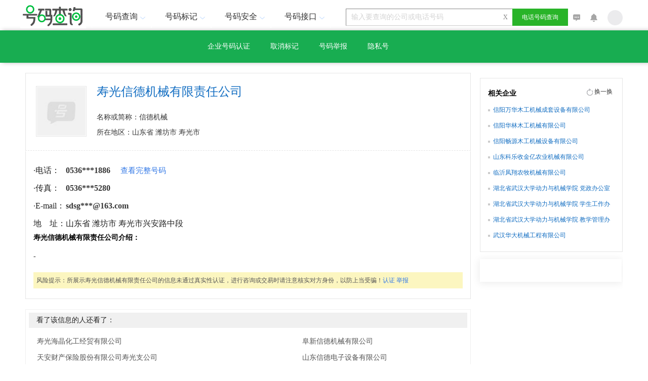

--- FILE ---
content_type: text/html; charset=utf-8
request_url: https://www.114best.com/gs37/732736432.html
body_size: 6951
content:


<!DOCTYPE html>
<html>
<head>
    <meta http-equiv="Content-Type" content="text/html; charset=utf-8" />
    <meta name="format-detection" content="telephone=no" />
    <title>寿光信德机械有限责任公司电话号码</title>
    <meta name="keywords" content="寿光信德机械有限责任公司" />
    <link rel="Shortcut Icon" href="/favicon.ico" />
        <meta name="mobile-agent" content="format=html5;url=http://m.114best.com/gs37/732736432.html" />
    <link href="../css/ireset.css" rel="stylesheet" type="text/css" />
    <link href="../css/layout.css" rel="stylesheet" type="text/css" />
    <link rel="stylesheet" href="../css/query_v4.css" />
<style type="text/css">
.header{position:relative;z-index:99;background: #fff;}
.logo{float:left;margin:10px 0 0 0;width:146px;}
.logo a{display:inline-block;margin-top:8px}
.head-nav {text-align:center;font-size:16px;height:80px;float:left;z-index:4;position:relative;margin-left:5px;}
.head-nav ul ul{display:none}
.head-nav ul li:hover>ul{display:block}
.head-nav ul{list-style:none;position:relative;display:inline-table}
.head-nav ul:after{content:"";clear:both;display:block}
.head-nav ul li{float:left;border-top:1px solid #fff;border-left:1px solid #fff;border-right:1px solid #fff}
.head-nav ul li:hover{
    border-top: 1px solid #18ad51;
    border-left: 1px solid #d2d2d2;
    border-right: 1px solid #d2d2d2;
    background: #fff;
}
.head-nav ul li.rz_head{border:none;}
.head-nav ul li:hover a{color:#aaa;text-decoration:none}
.head-nav ul li a{
    display: block;
    padding-top: 20px;
    padding-right: 0;
    padding-left: 0;
    padding-bottom: 10px;
    width: 116px;
    text-decoration: none;
    position: relative;
    color: #333
}
.head-nav ul li:hover a.head-nav-select{color:#18ad51}
.head-nav ul li a.head-nav-select{color:#333}
.head-nav ul li .ico_select{width:5px;height:5px;border-radius:50%;background-color:#f5f5f5;position:absolute;left:56px;top:57px}
.head-nav ul li .ico_triangle{position:absolute;width:20px;height:5px;bottom:17px;background:url(/images/spider_base_v4.png) 5px -370px no-repeat}
.head-nav ul li:hover .ico_triangle{background-position:5px -400px}
.head-nav ul ul{padding:0;position:relative;border-top:none;border-bottom:none;background:#fff}
.head-nav ul ul li,.head-nav ul ul li:hover{float:none;border:none;border-bottom:1px solid #d2d2d2;position:relative}
.head-nav ul ul li a{padding:14px 0;color:#FFF}
.head-nav ul ul li a:hover{color:#18ad51}
.head-nav ul li:hover a:hover{color:#18ad51}
.head-nav ul ul ul{position:absolute;left:100%;top:0}

.user-box{float:right;position:relative;z-index:99;display:inline-block;height: 80px;line-height: 80px;max-width:280px;}
.user-info li{width:200px}
.user-info ul li a{width:160px;padding-left:20px}
.user-info ul li:hover{border-top:1px solid #ff7800}
.user-info ul ul li a{color:#000;float:none;padding-right:0;width:100%;text-align:center}
.user-info .user-img{position:relative;width:35px;height:35px;margin:22px 5px 0 5px;padding-bottom:15px;bottom:3px}
.user-img img{border-radius:50%;width:35px;overflow:hidden}
.user-info ul .user-name{overflow:hidden;width:135px;white-space:nowrap;text-overflow:ellipsis;text-align:left}

a.btn-default{display:inline-block;text-align:center;text-decoration:none;vertical-align:middle}
a.btn-login:hover{text-decoration:none;background-color:#78aaf0;border:1px solid #a2bbda}
a.btn-login:active,a.btn-login:focus{text-decoration:none;}
a.btn-login,a.btn-reg{line-height:32px;height:32px;width:80px;font-size:14px}
a.btn-reg{border:1px solid #1cbf5a;background-color:#18ad51;color:#c8fddd}
a.btn-reg:hover{text-decoration:none;background-color:#1cbf5a;border:1px solid #a2bbda}
a.btn-reg:active,a.btn-reg:focus{text-decoration:none;background-color:#1cbf5a}
a.btn-login{margin-left:5px;border:1px solid #1cbf5a;background-color:#18ad51;color:#c8fddd}
a.btn-login:hover{border:1px solid #1cbf5a;background-color:#1cbf5a;}

.user-ul-ul li
{
     line-height:22.5px;
     max-height:45px;
}
.header{background-color:White;}
</style>
    <script src="../js/jquery-1.8.2.min.js" type="text/javascript"></script>
    <script src="../js/c-userList.js" type="text/javascript"></script>
    <script type="text/javascript">
        (function (Switch) {
            var switch_pc = window.location.hash;
            if (switch_pc != "#pc") {
                if (/iphone|ipod|ipad|ipad|Android|nokia|blackberry|webos|webos|webmate|bada|lg|ucweb|skyfire|sony|ericsson|mot|samsung|sgh|lg|philips|panasonic|alcatel|lenovo|cldc|midp|wap|mobile/i.test(navigator.userAgent.toLowerCase())) {
                    Switch.location.href = "http://m.114best.com/gs37/732736432.html";
                }
            }
        })(window);

        var isInput = false;
        var tip = '输入要查询的公司或电话号码';
        // function $(v) { return document.getElementById(v); }
        function inputFocus(o) {
            isInput = true;
            var box = $("#bBox")[0];
            box.className = "b_box_f";
            o.className = "b_w_f";
            if (o.value == tip) { o.value = ""; }
            $("#bClose")[0].style.display = "inline-block";
        }
        function inputBlur(o) {
            isInput = false;
            var box = $("#bBox")[0];
            box.className = "b_box";
            if (o.value == "" || o.value == tip) { o.value = tip; o.className = "b_w"; $("#bClose")[0].style.display = "none"; } else { o.className = "b_w_f"; $("#bClose")[0].style.display = "inline-block"; }
        }

        function fn_error(obj, path) {
            var src = path || "/images/default2.jpg";
            $(obj).attr("src", src);
            obj.onerror = null;
        }
    </script>

<script type="text/javascript">
    (function(c,l,a,r,i,t,y){
        c[a]=c[a]||function(){(c[a].q=c[a].q||[]).push(arguments)};
        t=l.createElement(r);t.async=1;t.src="https://www.clarity.ms/tag/"+i;
        y=l.getElementsByTagName(r)[0];y.parentNode.insertBefore(t,y);
    })(window, document, "clarity", "script", "ukxchivgao");
</script>

</head>
<body style="background: #fff;">
    <div id="wrapper">
        <div>
            <div class="head" style="margin: 0 auto; width: 1200px; clear: both; height: 60px;">
                <div class="b_logo">
                    <a href="/">
                        <img alt="电话号码查询" src="/images/logo.gif" width="130" border="0" /></a>
                </div>
                <div class="head-nav" style="margin-right: 30px; height: 60px;">
                    <ul>
                        <li><a href="javascript:void(0);" id="A4">号码查询<i class="ico_triangle"></i></a>
                            <ul>
                                
                                <li><a href="/114.aspx">企业查询</a></li>
                                <li><a href="/dh/">号码归属地</a></li>
                                <li><a href="/kh/">空号查询</a></li>
                            </ul>
                        </li>
                        <li><a href="javascript:void(0);" id="A5">号码标记<i class="ico_triangle"></i></a>
                            <ul>
                                <li><a href="/renzheng.aspx">认证标记</a></li>
                                <li><a href="/shensu.aspx">取消标记</a></li>
                            </ul>
                        </li>
                        <li><a href="javascript:void(0);" id="A1">号码安全<i class="ico_triangle"></i></a>
                            <ul>
                                <li><a href="/jubaoList.aspx">号码举报</a></li>
                                <li><a href="/private.aspx">勿扰号</a></li>
                            </ul>
                        </li>
                        <li><a href="javascript:void(0);" id="A3">号码接口<i class="ico_triangle"></i></a>
                            <ul>
                                <li><a href="/sdk.aspx">SDK-API</a></li>
                                <li><a href="/cooperation.aspx">合作联系</a></li>
                                <li><a href="/OpenPlatform/index.aspx">开放平台</a></li>
                            </ul>
                        </li>
                        
                    </ul>
                </div>
                <div style="float: left; margin-top: 17px;">
                    <form id="f1" name="f1" action="/114.aspx" method="get" target="_self">
                        <span id="bBox" class="b_box">
                            <input name="w" type="text" id="w" maxlength="200" size="30" class="b_w" value="输入要查询的公司或电话号码"
                                onfocus="inputFocus(this);" onblur="inputBlur(this);" onmouseover="$('#bBox')[0].className = 'b_box_f';"
                                onmouseout="if(isInput==false) $('#bBox')[0].className = 'b_box';" />
                            <span id="bClose" class="b_close" onclick="var winput=document.getElementById('w');winput.value='';winput.focus();">X</span></span>
                        <button type="submit" class="b_sbmt" style="margin-left: -5px;">
                            电话号码查询</button>
                    </form>
                </div>
                <div class="fr mt13" style="margin-top: 20px; position: relative;">
                    <a href="#" class="p10">
                        <img src="/images/ico_201606200857.png" width="14" height="14" /></a><a href="#"
                            class="p10"><img src="/images/ico_201606200858.png" width="14" height="16" /></a><a
                                href="javascript:void(0)" class="p10" id="userList"><img src="/images/ico_201606200856.png"
                                    onerror="fn_error(this,'/images/ico_201606200856.png')" width="30" height="30" /></a>
                    <ul class="userchild-ul-ul" id="ul_noLogin" isshow="true">
                        <li><a href="/login.aspx" onclick="try{showPage('/login.aspx?op=model',600,550);return false;}catch(e){}">登录</a></li>
                        <li><a href="/register.aspx" onclick="try{showPage('/register.aspx?op=model',600,550);return false;}catch(e){}">注册</a></li>
                    </ul>
                    <ul class="userchild-ul-ul" id="ul_Login" isshow="false">
                        <li><a href="/mdfPwd.aspx" onclick="try{showPage('/mdfPwd.aspx?op=model',600,550);return false;}catch(e){}">修改密码</a></li>
                        <li><a href="/user/center.aspx">个人中心</a></li>
                        <li><a href="/user/mycollect.aspx">我的收藏</a></li>
                        <li><a href="/loginOut.aspx">退出登录</a></li>
                    </ul>
                </div>
                <div class="clear">
                </div>
            </div>
            <script src="/js/user.js" type="text/javascript"></script>
            <script type="text/javascript">
                fn_childUserInit(getCookie("user") || "");
            </script>
        </div>
        <div class="sub-section2">
            <div class="sub-nav2" style="width: 500px;"><a href="/renzheng.aspx">企业号码认证</a><a href="/shensu.aspx">取消标记</a><a href="/jubaoList.aspx">号码举报</a><a href="/private.aspx">隐私号</a></div>
        </div>
        <div class="status" style="padding-left: 15px; display: none;">
            <div style="width: 1200px; margin: 0 auto;">
            </div>
        </div>
        <div id="content" class="content">
            <input name="telToken" type="hidden" id="telToken" value="F/D9tvsbhRq2s2Z1SDzGj97u2jMlq5v1hNSN0x+il95fg9hJNRbjRQ==" />
            <input name="zID" type="hidden" id="zID" value="732736432" />
            <div class="contentleft2">
                
                <div class="navline2" style="position: relative;">
                    <div class="contact2">
                        <div class="pic_tx">
                            <img alt="" style="vertical-align: middle; max-width: 100px" src="/images/default2.jpg"
                                onerror="fn_error(this)">
                        </div>
                        <div class="tb_tel2">
                            <div>
                                <h1>
                                    <span>
                                        寿光信德机械有限责任公司</span></h1>
                            </div>
                            <ul class="item">
                                <li>名称或简称：信德机械</li>
                                <li>所在地区：山东省 潍坊市 寿光市</li>
                            </ul>
                        </div>
                    </div>
                    <div style="clear: both;">
                    </div>
                    
                    <input type="hidden" value="19191" id="ComPanyID" />
                    <div id="isRz"></div>
                    
                </div>
                <div class="topline">
                </div>
                <div class="result" style="border-top: none; padding-top: 10px;">
                    <div class="contact">
                        <div class="safe" style="padding-bottom: 30px;width: 260px;display:none">


                        </div>
                        <table border="0" class="tb_tel">
                            
                                    <tr>
                                        <td class="item" style="max-width: 100px; text-overflow: ellipsis; overflow: hidden;"
                                            title="·电话：">
                                            <nobr>·电话：</nobr>
                                        </td>
                                        <td style="max-width: 500px; white-space: normal; word-wrap: break-word; word-break: break-all;">
                                            <b name='ct'>0536***1886</b><span style="color: #999999; padding-left: 20px; font-size: 15px;"><a href="javascript:void(0);" onclick="fn_GetFullNumber();">查看完整号码</a></span>
                                        </td>
                                    </tr>
                                
                                    <tr>
                                        <td class="item" style="max-width: 100px; text-overflow: ellipsis; overflow: hidden;"
                                            title="·传真：">
                                            <nobr>·传真：</nobr>
                                        </td>
                                        <td style="max-width: 500px; white-space: normal; word-wrap: break-word; word-break: break-all;">
                                            <b name='ct'>0536***5280</b><span style="color: #999999; padding-left: 20px; font-size: 15px;"></span>
                                        </td>
                                    </tr>
                                
                                    <tr>
                                        <td class="item" style="max-width: 100px; text-overflow: ellipsis; overflow: hidden;"
                                            title="·E-mail：">
                                            <nobr>·E-mail：</nobr>
                                        </td>
                                        <td style="max-width: 500px; white-space: normal; word-wrap: break-word; word-break: break-all;">
                                            <b name='ct'>sdsg***@163.com</b><span style="color: #999999; padding-left: 20px; font-size: 15px;"></span>
                                        </td>
                                    </tr>
                                
                                    <tr>
                                        <td class="item" style="max-width: 100px; text-overflow: ellipsis; overflow: hidden;"
                                            title="地　址：">
                                            <nobr>地　址：</nobr>
                                        </td>
                                        <td style="max-width: 500px; white-space: normal; word-wrap: break-word; word-break: break-all;">
                                            山东省 潍坊市 寿光市兴安路中段<span style="color: #999999; padding-left: 20px; font-size: 15px;"></span>
                                        </td>
                                    </tr>
                                
                        </table>
                        
                    </div>
                    <div class="about">
                        <h3 class="tt">
                            寿光信德机械有限责任公司介绍：</h3>
                        <p class="business">
                            
                        </p>
                        -
                    </div>

                    <div id="TS" style="background-color: #fcfcfc; background-color: #fcf6c0; color: #555; padding: 6px; margin-top: 15px; font-size: 12px; font-family: 微软雅黑;">
                        风险提示：<i style="font-style: normal;">所展示寿光信德机械有限责任公司的信息未通过真实性认证，进行咨询或交易时请注意核实对方身份，以防上当受骗！<a
                            href="/renzheng.aspx"><nobr>认证</nobr></a> <a href="/jubaoList.aspx">
                                <nobr>举报</nobr>
                            </a></i>
                    </div>

                </div>
                <div style="margin-top: 20px; padding: 6px; border: 1px solid #f0f0f0; overflow: auto;"
                    class="link">
                    <div style="background-color: #f0f0f0; padding-left: 15px;">
                        看了该信息的人还看了：
                    </div>
                    <div style="float: left; width: 310px; overflow: hidden; line-height: 24px; padding: 15px 16px 0;">
                        
                                <a href="/gs37/81122356113.html">
                                    寿光海晶化工经贸有限公司</a><br />
                            
                                <a href="/gs37/71122519334.html">
                                    天安财产保险股份有限公司寿光支公司</a><br />
                            
                                <a href="/gs37/7516858932.html">
                                    寿光市犇牛防水材料有限公司</a><br />
                            
                                <a href="/gs37/332680589.html">
                                    山东寿光宝林果蔬专业合作社</a><br />
                            
                                <a href="/gs37/332722975.html">
                                    寿光市鸿宇盐化机械设备有限公司</a><br />
                            
                                <a href="/gs37/532734104.html">
                                    寿光市玉海种子经营部</a><br />
                            
                                <a href="/gs37/732736432.html">
                                    寿光信德机械有限责任公司</a><br />
                            
                                <a href="/gs37/932738405.html">
                                    寿光众诚农业机械有限公司</a><br />
                            
                                <a href="/gs37/332775988.html">
                                    寿光龙强机械有限公司</a><br />
                            
                                <a href="/gs37/332803526.html">
                                    寿光市鑫源非织布有限公司</a><br />
                            
                    </div>
                    <div style="float: right; width: 310px; overflow: hidden; line-height: 24px; padding: 15px 16px 0;">
                        
                                <a href="/gs21/232667012.html">
                                    阜新信德机械有限公司</a><br />
                            
                                <a href="/gs37/732736162.html">
                                    山东信德电子设备有限公司</a><br />
                            
                                <a href="/gs37/732736432.html">
                                    寿光信德机械有限责任公司</a><br />
                            
                                <a href="/gs31/232742161.html">
                                    珠海市信德进出口有限公司</a><br />
                            
                                <a href="/gs50/532816189.html">
                                    重庆信德电子有限公司</a><br />
                            
                                <a href="/gs37/533467699.html">
                                    山东莘县信德包装材料有限公司</a><br />
                            
                                <a href="/gs44/233648374.html">
                                    惠州市信德电子科技有限公司</a><br />
                            
                                <a href="/gs41/133761384.html">
                                    郑州信德软件有限公司</a><br />
                            
                                <a href="/gs31/633871763.html">
                                    上海信德太阳能科技有限公司</a><br />
                            
                                <a href="/gs37/633981298.html">
                                    济南信德餐饮有限公司</a><br />
                            
                    </div>
                </div>
            </div>
            <div class="contentright">
                <div style="background-color: #fff; border: 1px solid #e0e0e0; text-align: center; width: 250px; display: none;">
                    <div style="color: #ff6600; font-size: 32px; height: 60px; line-height: 70px;">
                        68,548,662
                    </div>
                    <div style="color: #666; height: 35px;">
                        家企业已加入
                    </div>
                    <div style="height: 40px; text-align: center; line-height: 40px;">
                        <div class="reg">
                            <a href="#">免费登记企业</a>
                        </div>
                        <div class="login">
                            <a href="#">用户登录</a>
                        </div>
                        <div class="clear">
                        </div>
                    </div>
                    <div class="clear">
                    </div>
                </div>
                <div style="height:0px; width: 0px; background: #fcfcfc; border: 0px solid #e5e5e5; padding: 0px;">

                </div>
                <div class="t_about">
                    <div class="t_title">
                        <h5>相关企业</h5>
                        <a href="#" class="another">换一换</a><div style="clear: both;">
                        </div>
                    </div>
                    <div style="margin: 0 15px">
                        
                                <a href="/gs41/51122343462.html">
                                    信阳万华木工机械成套设备有限公司</a><br />
                            
                                <a href="/gs41/71122343477.html">
                                    信阳华林木工机械有限公司</a><br />
                            
                                <a href="/gs41/91122343481.html">
                                    信阳畅源木工机械设备有限公司</a><br />
                            
                                <a href="/gs37/91122350592.html">
                                    山东科乐收金亿农业机械有限公司</a><br />
                            
                                <a href="/gs37/41122357223.html">
                                    临沂凤翔农牧机械有限公司</a><br />
                            
                                <a href="/gs42/11122380884.html">
                                    湖北省武汉大学动力与机械学院 党政办公室</a><br />
                            
                                <a href="/gs42/41122380892.html">
                                    湖北省武汉大学动力与机械学院 学生工作办公室</a><br />
                            
                                <a href="/gs42/51122380905.html">
                                    湖北省武汉大学动力与机械学院 教学管理办公室</a><br />
                            
                                <a href="/gs42/61122382646.html">
                                    武汉华大机械工程有限公司</a><br />
                            
                    </div>
                </div>
                <div class="recommend w280">
                    <div class="t_title">
                        <div style="clear: both;">
                        </div>
                    </div>
                    <div class="t_logo" style="padding: 15px;">

                    </div>
                </div>
            </div>
        </div>
        

        <div class="newfoot footer_div">
            <ul class="valid footer_ul">
                <li class="footer_li"><a href="/dh/index.htm">归属地查询</a></li>
                <li class="footer_li"><a href="/114.aspx">企业查询</a></li>
                <li class="footer_li"><a href="/renzheng.aspx">号码认证</a></li>
                <li class="footer_li"><a href="/jubaoList.aspx">号码举报</a></li>
                <li class="footer_li"><a href="/private.aspx">认证隐私号</a></li>
                <li class="footer_li"><a href="/shensu.aspx">取消标记</a></li>
            </ul>
            <ul class="valid">
                <li>友情链接:</li>
	            <li><a href="http://www.189.cn/" target="_blank">中国电信</a></li>
                <li><a href="http://www.10086.cn/" target="_blank">中国移动</a></li>
                <li><a href="http://www.chinaunicom.com.cn/" target="_blank">中国联通</a></li>
                <li><a href="http://www.tmquery.cn/" target="_blank">全球商标查询</a></li>
                <li><a href="http://www.hao123.com/" target="_blank">hao123</a></li>
                <li><a href="http://hao.360.cn" target="_blank">360导航</a></li>
                <li><script>
var _hmt = _hmt || [];
(function() {
  var hm = document.createElement("script");
  hm.src = "https://hm.baidu.com/hm.js?efacfa12e118b6102aa81436a7522d14";
  var s = document.getElementsByTagName("script")[0]; 
  s.parentNode.insertBefore(hm, s);
})();
</script></li>
            </ul>
            <div class="copyright">
                <p>
                    Copyright &copy; 2007-
                    <script>                document.write((new Date()).getFullYear());</script>
                    All Rights Reserved.
                </p>
                <p>
                    备案号：<a class="footer_a_style" href="http://www.miitbeian.gov.cn" target="_blank">粤ICP备19011643号-1</a>
                </p>
                <p>客服QQ：<a class="footer_a_style" href="tencent://Message/?Uin=2741665574&amp;websiteName=q-zone.qq.com&amp;Menu=yes">2741665574</a></p>
            </div>
        </div>
    </div>
    <script src="/js/tips.js" type="text/javascript"></script>
    <script src="/js/pop.js" type="text/javascript"></script>
    <script type="text/javascript">
        function fn_GetFullNumber() {
            var telToken = $("#telToken").val() || "";
            var id = $("#zID").val() || "";
            if (telToken != "" && id != "") {
                $.ajax({
                    url: "/Controller.ashx",
                    type: "post",
                    dataType: "json",
                    data: { op: "fullnumber", telToken: telToken, id: id },
                    success: function (result) {
                        if (result.error >= 0) {
                            $("table[class=tb_tel] tr").find("b[name='ct']").parents("tr").remove();
                            for (var i = result.data.length - 1; i >= 0; i--) {
                                $("table[class=tb_tel]").prepend($("<tr><td>" + result.data[i].ctTitle + "</td><td>" + result.data[i].ctValue + "<span style=\"color: #999999; padding-left: 20px; font-size: 15px;\">" + result.data[i].ctNote + "</span></td></tr>"));
                            }
                        } else if (result.error == -10) {
                            showPage("/login_wx.aspx?op=model", 600, 550);
                        } else {
                            window.location.reload();
                        }
                    },
                    error: function (xhr, error, errorThown) {
                        window.location.reload();
                        //alert("发生未知错误.");
                    }
                });
            }
        }
        $(function () {
            $("#follow").bind("click", function () {
                var isfollow = $(this).attr("isfollow") || false;
                var datas = {};
                if (!isfollow || isfollow == "false") {
                    datas.op = "addcpfirend";
                    datas.id = $("#zID").val();
                } else {
                    datas.op = "mdfcpfirend";
                    datas.id = $("#zID").val();
                }

                $.ajax({
                    url: "/Controller.ashx",
                    type: "post",
                    dataType: "json",
                    data: datas,
                    success: function (result) {
                        if (result.state == -10) {
                            showPage("/login.aspx?op=model", 600, 550);
                        } else {
                            if (datas.op == "addcpfirend") {
                                $("#follow").attr("isfollow", true).text("取消关注")
                            } else {
                                $("#follow").attr("isfollow", false).text("+关注")
                            }
                        }
                    },
                    error: function (xhr, error, errorThown) { }
                });
            });
        });
    </script>
</body>
</html>


--- FILE ---
content_type: application/javascript
request_url: https://www.114best.com/js/pop.js
body_size: 1134
content:
function show(op) {
    //            var url = "/tel/post.aspx?op=" + op + "&telCode=" + telCode + "&tel=" + tel + "&telPhone=" + telPhone;
    var url = "/tel/post.aspx?op=" + op + "&telPhone=" + telPhone;
    if (op == "10")
        location.href = "/jubaoList.aspx";//showPage(url, 600, 410);
    else
        showPage(url, 600, 380);
}
function closeMe() {
    div.style.display = 'none';
    mask.style.display = 'none';
}
var div;
var mask;
function showPage(url, w, h) {
    var doc = document.body;
    if (url == '' || url == undefined) { url = 'about:blank'; }
    if (w == '' || w == undefined) { w = 0; }
    if (h == '' || h == undefined) { h = 0; }

//    if (!div) {
//        mask = document.createElement('div');
//        mask.id = "maskDiv"
//        mask.style.position =  'absolute';
//        mask.style.backgroundColor = '#666';
//        mask.style.left = 0;
//        mask.style.top = 0;
//        mask.style.width = ((doc.scrollWidth > doc.clientWidth) ? doc.scrollWidth : doc.clientWidth) + 'px';
//        mask.style.height = ((doc.scrollHeight > doc.clientHeight) ? doc.scrollHeight : doc.clientHeight) + 'px';
//        mask.style.opacity = "0.5";
//        mask.style.filter = "Alpha(opacity=50)";
//        mask.style.zIndex = 1000;
//        document.body.appendChild(mask);

//        div = document.createElement('div');
//        div.id = "winDiv"
//        div.style.position = 'fixed'; // 'absolute';
//        div.style.textAlign = 'center';
//        div.style.backgroundColor = '#ffffff';
//        div.style.border = '5px solid #aaa';
//        div.style.backgroundColor = '#fcfcfc';
//        div.style.zIndex = 1001;
//        addCloseDiv();
//        addIframe();
//        document.body.appendChild(div);
    //    }

    if (!div) {
        mask = document.createElement('div');
        mask.id = "maskDiv"
        mask.style.position = 'fixed';
        mask.style.backgroundColor = '#666';
        mask.style.left = 0;
        mask.style.top = 0;
        mask.style.width = "100%";
        mask.style.height = "100%";
        mask.style.opacity = "0.5";
        mask.style.filter = "Alpha(opacity=50)";
        mask.style.zIndex = 1000;
        document.body.appendChild(mask);

        div = document.createElement('div');
        div.id = "winDiv"
        div.style.position = 'fixed'; // 'absolute';
        div.style.textAlign = 'center';
        div.style.backgroundColor = '#ffffff';
        div.style.border = '5px solid #aaa';
        div.style.backgroundColor = '#fcfcfc';
        div.style.zIndex = 1001;
        addCloseDiv();
        addIframe();
        document.body.appendChild(div);
    }
    myiframe.src = url;
    div.style.left = "50%";
    div.style.top = "50%"  //document.body.scrollTop + (document.body.clientHeight - h) / 2 - 20 + "px";
    div.style.marginTop = -(h / 2) + "px"
    div.style.marginLeft = -(w / 2) + "px";
    div.style.width = w + "px";
    div.style.height = h + "px";

    myiframe.height = parseFloat(div.style.height||0) + "px";

    mask.style.display = 'block';
    div.style.display = 'block';
}
var myiframe;
function addIframe() {
    if (!myiframe) {
        myiframe = document.createElement("iframe");
        myiframe.id = "showframe";
        myiframe.name = "showframe";
        myiframe.width = "100%";
        myiframe.height = "100%";
        myiframe.frameBorder = "0";
        myiframe.scrolling = "no";
        div.appendChild(myiframe);
        myiframe.allowTransparency = "true";
    }
}
var CloseDiv;
function addCloseDiv() {
    if (!CloseDiv) {
        CloseDiv = document.createElement("div");
        CloseDiv.id = "closeDiv";
        CloseDiv.style.zIndex = 99;
        CloseDiv.style.position = "absolute";
        CloseDiv.style.right = "10px";
        CloseDiv.style.top = "5px";
        CloseDiv.style.color = "#666666";
        CloseDiv.style.align = "center";
        CloseDiv.style.cursor = "pointer";
        CloseDiv.onmouseover = function () { this.style.color = '#FF0000'; }
        CloseDiv.onmouseout = function () { this.style.color = '#666666'; }
        CloseDiv.onclick = function () { closeMe(); }
        CloseDiv.innerHTML = "<div title=\"Close\" style=\"font-family: Verdana; font-size: 14px;padding:2px 5px;\">X</div>";
        div.appendChild(CloseDiv);
    }
}

--- FILE ---
content_type: application/javascript
request_url: https://www.114best.com/js/user.js
body_size: 992
content:
function getPvUrl() {
    var name = "pvUrl";
    var arr, reg = new RegExp("(^| )" + name + "=([^;]*)(;|$)");
    if (arr = document.cookie.match(reg))
        return unescape(arr[2]);
    else
        return "/";
}

function getCookie(ckName) { 
     var arr, reg = new RegExp("(^| )" + ckName + "=([^;]*)(;|$)");
     if (arr = document.cookie.match(reg))
         return unescape(arr[2]);
     else
         return "";
 }

 function deleteCookie(name) {
     var date = new Date();
     date.setTime(date.getTime() - 10000);
    // var cVal = getCookie(name);
     //if (cVal != null) {
         document.cookie = name + "=; expire=" + date.toGMTString() + "; path=/";
     //}
 }
 //aspx 页面重置
 function fn_resetPageState() {
     var user = getCookie("user") || "";
     if (document.getElementById("ul_noLogin") == null) {
         fn_UserInit(user)
     } else {
         fn_childUserInit(user);
     }
     try {
         closeMe();
     } catch (e) {

     }

 }

 function fn_UserInit(user) {
     if (user != "") {
         user = eval("(" + user + ")");
         document.getElementById("div_user_menu").style.display = "";
         document.getElementById("span_onuser_menu").style.display = "none";
         document.getElementById("user_icon").setAttribute("src", user.icon || "/images/ico_201606200856.png");
         document.getElementById("user_Name").innerText = user.name;
     } else {
         document.getElementById("div_user_menu").style.display = "none";
         document.getElementById("span_onuser_menu").style.display = "";
         document.getElementById("user_icon").setAttribute("src", "/images/ico_201606200856.png");
         document.getElementById("user_Name").innerText = "";
     }
 }
 function fn_childUserInit(user) {
     if (user != "") {
         user = eval("(" + user + ")");
         document.getElementById("userList").childNodes[0].setAttribute("src", user.icon || "/images/ico_201606200856.png");
         document.getElementById("ul_noLogin").setAttribute("isShow", "false");
         document.getElementById("ul_Login").setAttribute("isShow", "true");
         //$("#userList img").attr(user.icon);
         //$("#ul_noLogin").attr("isShow", "false");
         //$("#ul_Login").attr("isShow", "true");
     } else {
         document.getElementById("userList").childNodes[0].setAttribute("src", "/images/ico_201606200856.png");
         document.getElementById("ul_noLogin").setAttribute("isShow", "true");
         document.getElementById("ul_Login").setAttribute("isShow", "false");
         //$("#userList img").attr("/images/ico_201606200856.png");
         //$("#ul_Login").attr("isShow", "false");
         //$("#ul_noLogin").attr("isShow", "true");
     }
 }

 /*===================下载文件
 * options:{
 * url:'',  //下载地址
 * data:{name:value}, //要发送的数据
 * method:'post'
 * }
 */
 var DownLoadFile = function (options) {
     var config = $.extend(true, { method: 'post' }, options);
     var $iframe = $('<iframe id="down-file-iframe" />');
     var $form = $('<form target="down-file-iframe" method="' + config.method + '" />');
     $form.attr('action', config.url);
     for (var key in config.data) {
         var note = $('<input type="hidden" name="' + key + '" />')
         $(note).val(config.data[key]);
         $form.append(note);
     }
     $iframe.append($form);
     $(document.body).append($iframe);
     $form[0].submit();
     $iframe.remove();
 }